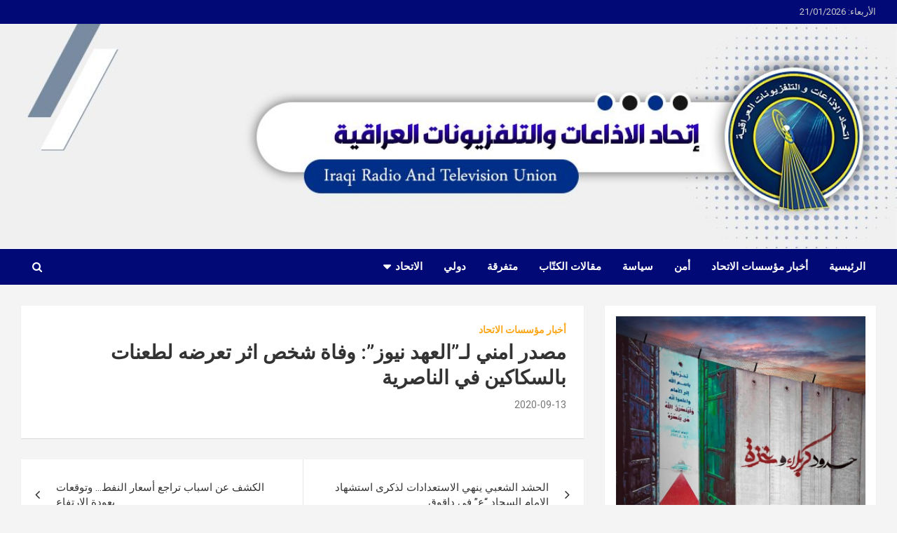

--- FILE ---
content_type: text/html; charset=UTF-8
request_url: https://aletthad-iq.com/?p=13353
body_size: 57511
content:



<!doctype html>
<html dir="rtl" lang="ar">
<head>
	<meta charset="UTF-8">
	<meta name="viewport" content="width=device-width, initial-scale=1, shrink-to-fit=no">
	<link rel="profile" href="https://gmpg.org/xfn/11">

	<title>مصدر امني لـ&#8221;العهد نيوز&#8221;: وفاة شخص اثر تعرضه لطعنات بالسكاكين في الناصرية &#8211; اتحاد الاذاعات والتلفزيونات العراقية</title>
<meta name='robots' content='max-image-preview:large' />
<link rel='dns-prefetch' href='//fonts.googleapis.com' />
<link rel="alternate" type="application/rss+xml" title="اتحاد الاذاعات والتلفزيونات العراقية &laquo; الخلاصة" href="https://aletthad-iq.com/?feed=rss2" />
<link rel="alternate" type="application/rss+xml" title="اتحاد الاذاعات والتلفزيونات العراقية &laquo; خلاصة التعليقات" href="https://aletthad-iq.com/?feed=comments-rss2" />
<script type="text/javascript">
window._wpemojiSettings = {"baseUrl":"https:\/\/s.w.org\/images\/core\/emoji\/14.0.0\/72x72\/","ext":".png","svgUrl":"https:\/\/s.w.org\/images\/core\/emoji\/14.0.0\/svg\/","svgExt":".svg","source":{"concatemoji":"https:\/\/aletthad-iq.com\/wp-includes\/js\/wp-emoji-release.min.js?ver=d5cb87f19931a1faacdf1d209d7002ae"}};
/*! This file is auto-generated */
!function(e,a,t){var n,r,o,i=a.createElement("canvas"),p=i.getContext&&i.getContext("2d");function s(e,t){p.clearRect(0,0,i.width,i.height),p.fillText(e,0,0);e=i.toDataURL();return p.clearRect(0,0,i.width,i.height),p.fillText(t,0,0),e===i.toDataURL()}function c(e){var t=a.createElement("script");t.src=e,t.defer=t.type="text/javascript",a.getElementsByTagName("head")[0].appendChild(t)}for(o=Array("flag","emoji"),t.supports={everything:!0,everythingExceptFlag:!0},r=0;r<o.length;r++)t.supports[o[r]]=function(e){if(p&&p.fillText)switch(p.textBaseline="top",p.font="600 32px Arial",e){case"flag":return s("\ud83c\udff3\ufe0f\u200d\u26a7\ufe0f","\ud83c\udff3\ufe0f\u200b\u26a7\ufe0f")?!1:!s("\ud83c\uddfa\ud83c\uddf3","\ud83c\uddfa\u200b\ud83c\uddf3")&&!s("\ud83c\udff4\udb40\udc67\udb40\udc62\udb40\udc65\udb40\udc6e\udb40\udc67\udb40\udc7f","\ud83c\udff4\u200b\udb40\udc67\u200b\udb40\udc62\u200b\udb40\udc65\u200b\udb40\udc6e\u200b\udb40\udc67\u200b\udb40\udc7f");case"emoji":return!s("\ud83e\udef1\ud83c\udffb\u200d\ud83e\udef2\ud83c\udfff","\ud83e\udef1\ud83c\udffb\u200b\ud83e\udef2\ud83c\udfff")}return!1}(o[r]),t.supports.everything=t.supports.everything&&t.supports[o[r]],"flag"!==o[r]&&(t.supports.everythingExceptFlag=t.supports.everythingExceptFlag&&t.supports[o[r]]);t.supports.everythingExceptFlag=t.supports.everythingExceptFlag&&!t.supports.flag,t.DOMReady=!1,t.readyCallback=function(){t.DOMReady=!0},t.supports.everything||(n=function(){t.readyCallback()},a.addEventListener?(a.addEventListener("DOMContentLoaded",n,!1),e.addEventListener("load",n,!1)):(e.attachEvent("onload",n),a.attachEvent("onreadystatechange",function(){"complete"===a.readyState&&t.readyCallback()})),(e=t.source||{}).concatemoji?c(e.concatemoji):e.wpemoji&&e.twemoji&&(c(e.twemoji),c(e.wpemoji)))}(window,document,window._wpemojiSettings);
</script>
<style type="text/css">
img.wp-smiley,
img.emoji {
	display: inline !important;
	border: none !important;
	box-shadow: none !important;
	height: 1em !important;
	width: 1em !important;
	margin: 0 0.07em !important;
	vertical-align: -0.1em !important;
	background: none !important;
	padding: 0 !important;
}
</style>
	<link rel='stylesheet' id='wp-block-library-rtl-css' href='https://aletthad-iq.com/wp-includes/css/dist/block-library/style-rtl.min.css?ver=d5cb87f19931a1faacdf1d209d7002ae' type='text/css' media='all' />
<link rel='stylesheet' id='classic-theme-styles-css' href='https://aletthad-iq.com/wp-includes/css/classic-themes.min.css?ver=d5cb87f19931a1faacdf1d209d7002ae' type='text/css' media='all' />
<style id='global-styles-inline-css' type='text/css'>
body{--wp--preset--color--black: #000000;--wp--preset--color--cyan-bluish-gray: #abb8c3;--wp--preset--color--white: #ffffff;--wp--preset--color--pale-pink: #f78da7;--wp--preset--color--vivid-red: #cf2e2e;--wp--preset--color--luminous-vivid-orange: #ff6900;--wp--preset--color--luminous-vivid-amber: #fcb900;--wp--preset--color--light-green-cyan: #7bdcb5;--wp--preset--color--vivid-green-cyan: #00d084;--wp--preset--color--pale-cyan-blue: #8ed1fc;--wp--preset--color--vivid-cyan-blue: #0693e3;--wp--preset--color--vivid-purple: #9b51e0;--wp--preset--gradient--vivid-cyan-blue-to-vivid-purple: linear-gradient(135deg,rgba(6,147,227,1) 0%,rgb(155,81,224) 100%);--wp--preset--gradient--light-green-cyan-to-vivid-green-cyan: linear-gradient(135deg,rgb(122,220,180) 0%,rgb(0,208,130) 100%);--wp--preset--gradient--luminous-vivid-amber-to-luminous-vivid-orange: linear-gradient(135deg,rgba(252,185,0,1) 0%,rgba(255,105,0,1) 100%);--wp--preset--gradient--luminous-vivid-orange-to-vivid-red: linear-gradient(135deg,rgba(255,105,0,1) 0%,rgb(207,46,46) 100%);--wp--preset--gradient--very-light-gray-to-cyan-bluish-gray: linear-gradient(135deg,rgb(238,238,238) 0%,rgb(169,184,195) 100%);--wp--preset--gradient--cool-to-warm-spectrum: linear-gradient(135deg,rgb(74,234,220) 0%,rgb(151,120,209) 20%,rgb(207,42,186) 40%,rgb(238,44,130) 60%,rgb(251,105,98) 80%,rgb(254,248,76) 100%);--wp--preset--gradient--blush-light-purple: linear-gradient(135deg,rgb(255,206,236) 0%,rgb(152,150,240) 100%);--wp--preset--gradient--blush-bordeaux: linear-gradient(135deg,rgb(254,205,165) 0%,rgb(254,45,45) 50%,rgb(107,0,62) 100%);--wp--preset--gradient--luminous-dusk: linear-gradient(135deg,rgb(255,203,112) 0%,rgb(199,81,192) 50%,rgb(65,88,208) 100%);--wp--preset--gradient--pale-ocean: linear-gradient(135deg,rgb(255,245,203) 0%,rgb(182,227,212) 50%,rgb(51,167,181) 100%);--wp--preset--gradient--electric-grass: linear-gradient(135deg,rgb(202,248,128) 0%,rgb(113,206,126) 100%);--wp--preset--gradient--midnight: linear-gradient(135deg,rgb(2,3,129) 0%,rgb(40,116,252) 100%);--wp--preset--duotone--dark-grayscale: url('#wp-duotone-dark-grayscale');--wp--preset--duotone--grayscale: url('#wp-duotone-grayscale');--wp--preset--duotone--purple-yellow: url('#wp-duotone-purple-yellow');--wp--preset--duotone--blue-red: url('#wp-duotone-blue-red');--wp--preset--duotone--midnight: url('#wp-duotone-midnight');--wp--preset--duotone--magenta-yellow: url('#wp-duotone-magenta-yellow');--wp--preset--duotone--purple-green: url('#wp-duotone-purple-green');--wp--preset--duotone--blue-orange: url('#wp-duotone-blue-orange');--wp--preset--font-size--small: 13px;--wp--preset--font-size--medium: 20px;--wp--preset--font-size--large: 36px;--wp--preset--font-size--x-large: 42px;--wp--preset--spacing--20: 0.44rem;--wp--preset--spacing--30: 0.67rem;--wp--preset--spacing--40: 1rem;--wp--preset--spacing--50: 1.5rem;--wp--preset--spacing--60: 2.25rem;--wp--preset--spacing--70: 3.38rem;--wp--preset--spacing--80: 5.06rem;--wp--preset--shadow--natural: 6px 6px 9px rgba(0, 0, 0, 0.2);--wp--preset--shadow--deep: 12px 12px 50px rgba(0, 0, 0, 0.4);--wp--preset--shadow--sharp: 6px 6px 0px rgba(0, 0, 0, 0.2);--wp--preset--shadow--outlined: 6px 6px 0px -3px rgba(255, 255, 255, 1), 6px 6px rgba(0, 0, 0, 1);--wp--preset--shadow--crisp: 6px 6px 0px rgba(0, 0, 0, 1);}:where(.is-layout-flex){gap: 0.5em;}body .is-layout-flow > .alignleft{float: left;margin-inline-start: 0;margin-inline-end: 2em;}body .is-layout-flow > .alignright{float: right;margin-inline-start: 2em;margin-inline-end: 0;}body .is-layout-flow > .aligncenter{margin-left: auto !important;margin-right: auto !important;}body .is-layout-constrained > .alignleft{float: left;margin-inline-start: 0;margin-inline-end: 2em;}body .is-layout-constrained > .alignright{float: right;margin-inline-start: 2em;margin-inline-end: 0;}body .is-layout-constrained > .aligncenter{margin-left: auto !important;margin-right: auto !important;}body .is-layout-constrained > :where(:not(.alignleft):not(.alignright):not(.alignfull)){max-width: var(--wp--style--global--content-size);margin-left: auto !important;margin-right: auto !important;}body .is-layout-constrained > .alignwide{max-width: var(--wp--style--global--wide-size);}body .is-layout-flex{display: flex;}body .is-layout-flex{flex-wrap: wrap;align-items: center;}body .is-layout-flex > *{margin: 0;}:where(.wp-block-columns.is-layout-flex){gap: 2em;}.has-black-color{color: var(--wp--preset--color--black) !important;}.has-cyan-bluish-gray-color{color: var(--wp--preset--color--cyan-bluish-gray) !important;}.has-white-color{color: var(--wp--preset--color--white) !important;}.has-pale-pink-color{color: var(--wp--preset--color--pale-pink) !important;}.has-vivid-red-color{color: var(--wp--preset--color--vivid-red) !important;}.has-luminous-vivid-orange-color{color: var(--wp--preset--color--luminous-vivid-orange) !important;}.has-luminous-vivid-amber-color{color: var(--wp--preset--color--luminous-vivid-amber) !important;}.has-light-green-cyan-color{color: var(--wp--preset--color--light-green-cyan) !important;}.has-vivid-green-cyan-color{color: var(--wp--preset--color--vivid-green-cyan) !important;}.has-pale-cyan-blue-color{color: var(--wp--preset--color--pale-cyan-blue) !important;}.has-vivid-cyan-blue-color{color: var(--wp--preset--color--vivid-cyan-blue) !important;}.has-vivid-purple-color{color: var(--wp--preset--color--vivid-purple) !important;}.has-black-background-color{background-color: var(--wp--preset--color--black) !important;}.has-cyan-bluish-gray-background-color{background-color: var(--wp--preset--color--cyan-bluish-gray) !important;}.has-white-background-color{background-color: var(--wp--preset--color--white) !important;}.has-pale-pink-background-color{background-color: var(--wp--preset--color--pale-pink) !important;}.has-vivid-red-background-color{background-color: var(--wp--preset--color--vivid-red) !important;}.has-luminous-vivid-orange-background-color{background-color: var(--wp--preset--color--luminous-vivid-orange) !important;}.has-luminous-vivid-amber-background-color{background-color: var(--wp--preset--color--luminous-vivid-amber) !important;}.has-light-green-cyan-background-color{background-color: var(--wp--preset--color--light-green-cyan) !important;}.has-vivid-green-cyan-background-color{background-color: var(--wp--preset--color--vivid-green-cyan) !important;}.has-pale-cyan-blue-background-color{background-color: var(--wp--preset--color--pale-cyan-blue) !important;}.has-vivid-cyan-blue-background-color{background-color: var(--wp--preset--color--vivid-cyan-blue) !important;}.has-vivid-purple-background-color{background-color: var(--wp--preset--color--vivid-purple) !important;}.has-black-border-color{border-color: var(--wp--preset--color--black) !important;}.has-cyan-bluish-gray-border-color{border-color: var(--wp--preset--color--cyan-bluish-gray) !important;}.has-white-border-color{border-color: var(--wp--preset--color--white) !important;}.has-pale-pink-border-color{border-color: var(--wp--preset--color--pale-pink) !important;}.has-vivid-red-border-color{border-color: var(--wp--preset--color--vivid-red) !important;}.has-luminous-vivid-orange-border-color{border-color: var(--wp--preset--color--luminous-vivid-orange) !important;}.has-luminous-vivid-amber-border-color{border-color: var(--wp--preset--color--luminous-vivid-amber) !important;}.has-light-green-cyan-border-color{border-color: var(--wp--preset--color--light-green-cyan) !important;}.has-vivid-green-cyan-border-color{border-color: var(--wp--preset--color--vivid-green-cyan) !important;}.has-pale-cyan-blue-border-color{border-color: var(--wp--preset--color--pale-cyan-blue) !important;}.has-vivid-cyan-blue-border-color{border-color: var(--wp--preset--color--vivid-cyan-blue) !important;}.has-vivid-purple-border-color{border-color: var(--wp--preset--color--vivid-purple) !important;}.has-vivid-cyan-blue-to-vivid-purple-gradient-background{background: var(--wp--preset--gradient--vivid-cyan-blue-to-vivid-purple) !important;}.has-light-green-cyan-to-vivid-green-cyan-gradient-background{background: var(--wp--preset--gradient--light-green-cyan-to-vivid-green-cyan) !important;}.has-luminous-vivid-amber-to-luminous-vivid-orange-gradient-background{background: var(--wp--preset--gradient--luminous-vivid-amber-to-luminous-vivid-orange) !important;}.has-luminous-vivid-orange-to-vivid-red-gradient-background{background: var(--wp--preset--gradient--luminous-vivid-orange-to-vivid-red) !important;}.has-very-light-gray-to-cyan-bluish-gray-gradient-background{background: var(--wp--preset--gradient--very-light-gray-to-cyan-bluish-gray) !important;}.has-cool-to-warm-spectrum-gradient-background{background: var(--wp--preset--gradient--cool-to-warm-spectrum) !important;}.has-blush-light-purple-gradient-background{background: var(--wp--preset--gradient--blush-light-purple) !important;}.has-blush-bordeaux-gradient-background{background: var(--wp--preset--gradient--blush-bordeaux) !important;}.has-luminous-dusk-gradient-background{background: var(--wp--preset--gradient--luminous-dusk) !important;}.has-pale-ocean-gradient-background{background: var(--wp--preset--gradient--pale-ocean) !important;}.has-electric-grass-gradient-background{background: var(--wp--preset--gradient--electric-grass) !important;}.has-midnight-gradient-background{background: var(--wp--preset--gradient--midnight) !important;}.has-small-font-size{font-size: var(--wp--preset--font-size--small) !important;}.has-medium-font-size{font-size: var(--wp--preset--font-size--medium) !important;}.has-large-font-size{font-size: var(--wp--preset--font-size--large) !important;}.has-x-large-font-size{font-size: var(--wp--preset--font-size--x-large) !important;}
.wp-block-navigation a:where(:not(.wp-element-button)){color: inherit;}
:where(.wp-block-columns.is-layout-flex){gap: 2em;}
.wp-block-pullquote{font-size: 1.5em;line-height: 1.6;}
</style>
<link rel='stylesheet' id='menu-image-css' href='https://aletthad-iq.com/wp-content/plugins/menu-image/includes/css/menu-image.css?ver=3.10' type='text/css' media='all' />
<link rel='stylesheet' id='dashicons-css' href='https://aletthad-iq.com/wp-includes/css/dashicons.min.css?ver=d5cb87f19931a1faacdf1d209d7002ae' type='text/css' media='all' />
<link rel='stylesheet' id='wp_automatic_gallery_style-css' href='https://aletthad-iq.com/wp-content/plugins/wp-automatic/css/wp-automatic.css?ver=1.0.0' type='text/css' media='all' />
<link rel='stylesheet' id='google-fonts-css' href='//fonts.googleapis.com/css?family&#038;ver=1.4.5' type='text/css' media='all' />
<link rel='stylesheet' id='google-fonts-title-css' href='//fonts.googleapis.com/css?family&#038;ver=1.4.5' type='text/css' media='all' />
<link rel='stylesheet' id='wpfm-frontend-font-awesome-css' href='https://aletthad-iq.com/wp-content/plugins/wp-floating-menu/css/font-awesome/font-awesome.min.css?ver=d5cb87f19931a1faacdf1d209d7002ae' type='text/css' media='all' />
<link rel='stylesheet' id='wpfm-frontend-genericons-css-css' href='https://aletthad-iq.com/wp-content/plugins/wp-floating-menu/css/genericons.css?ver=d5cb87f19931a1faacdf1d209d7002ae' type='text/css' media='all' />
<link rel='stylesheet' id='wpfm-frontend-css-css' href='https://aletthad-iq.com/wp-content/plugins/wp-floating-menu/css/front-end.css?ver=d5cb87f19931a1faacdf1d209d7002ae' type='text/css' media='all' />
<link rel='stylesheet' id='wpfm-frontend-vesper-icons-css-css' href='https://aletthad-iq.com/wp-content/plugins/wp-floating-menu/css/vesper-icons.css?ver=d5cb87f19931a1faacdf1d209d7002ae' type='text/css' media='all' />
<link rel='stylesheet' id='bootstrap-style-css' href='https://aletthad-iq.com/wp-content/themes/newscard/assets/library/bootstrap/css/bootstrap.min.css?ver=4.0.0' type='text/css' media='all' />
<link rel='stylesheet' id='font-awesome-style-css' href='https://aletthad-iq.com/wp-content/themes/newscard/assets/library/font-awesome/css/font-awesome.css?ver=d5cb87f19931a1faacdf1d209d7002ae' type='text/css' media='all' />
<link rel='stylesheet' id='newscard-google-fonts-css' href='//fonts.googleapis.com/css?family=Roboto%3A100%2C300%2C300i%2C400%2C400i%2C500%2C500i%2C700%2C700i&#038;ver=d5cb87f19931a1faacdf1d209d7002ae' type='text/css' media='all' />
<link rel='stylesheet' id='newscard-style-css' href='https://aletthad-iq.com/wp-content/themes/newscard/style.css?ver=d5cb87f19931a1faacdf1d209d7002ae' type='text/css' media='all' />
<link rel='stylesheet' id='msl-main-css' href='https://aletthad-iq.com/wp-content/plugins/master-slider/public/assets/css/masterslider.main.css?ver=3.9.1' type='text/css' media='all' />
<link rel='stylesheet' id='msl-custom-css' href='https://aletthad-iq.com//files/master-slider/custom.css?ver=7.5' type='text/css' media='all' />
<link rel='stylesheet' id='wpfm-google-fonts-css' href='//fonts.googleapis.com/css?family=Roboto%3A100italic%2C100%2C300italic%2C300%2C400italic%2C400%2C500italic%2C500%2C700italic%2C700%2C900italic%2C900&#038;ver=d5cb87f19931a1faacdf1d209d7002ae' type='text/css' media='all' />
<script type='text/javascript' src='https://aletthad-iq.com/wp-includes/js/jquery/jquery.min.js?ver=3.6.4' id='jquery-core-js'></script>
<script type='text/javascript' src='https://aletthad-iq.com/wp-includes/js/jquery/jquery-migrate.min.js?ver=3.4.0' id='jquery-migrate-js'></script>
<script type='text/javascript' src='https://aletthad-iq.com/wp-content/plugins/wp-automatic/js/main-front.js?ver=d5cb87f19931a1faacdf1d209d7002ae' id='wp_automatic_gallery-js'></script>
<script type='text/javascript' src='https://aletthad-iq.com/wp-content/plugins/wp-floating-menu/js/frontend.js?ver=1.4.5' id='wpfm-frontend-js-js'></script>
<!--[if lt IE 9]>
<script type='text/javascript' src='https://aletthad-iq.com/wp-content/themes/newscard/assets/js/html5.js?ver=3.7.3' id='html5-js'></script>
<![endif]-->
<link rel="https://api.w.org/" href="https://aletthad-iq.com/index.php?rest_route=/" /><link rel="alternate" type="application/json" href="https://aletthad-iq.com/index.php?rest_route=/wp/v2/posts/13353" /><link rel="EditURI" type="application/rsd+xml" title="RSD" href="https://aletthad-iq.com/xmlrpc.php?rsd" />
<link rel="wlwmanifest" type="application/wlwmanifest+xml" href="https://aletthad-iq.com/wp-includes/wlwmanifest.xml" />
<link rel="stylesheet" href="https://aletthad-iq.com/wp-content/themes/newscard/rtl.css" type="text/css" media="screen" />
<link rel='shortlink' href='https://aletthad-iq.com/?p=13353' />
<link rel="alternate" type="application/json+oembed" href="https://aletthad-iq.com/index.php?rest_route=%2Foembed%2F1.0%2Fembed&#038;url=https%3A%2F%2Faletthad-iq.com%2F%3Fp%3D13353" />
<link rel="alternate" type="text/xml+oembed" href="https://aletthad-iq.com/index.php?rest_route=%2Foembed%2F1.0%2Fembed&#038;url=https%3A%2F%2Faletthad-iq.com%2F%3Fp%3D13353&#038;format=xml" />
<meta property="og:title" content='مصدر امني لـ&#8221;العهد نيوز&#8221;: وفاة شخص اثر تعرضه لطعنات بالسكاكين في الناصرية' />
<meta property="og:description" content='' />

<meta name="twitter:card" content='summary_large_image' />
<meta name="twitter:title" content='مصدر امني لـ&#8221;العهد نيوز&#8221;: وفاة شخص اثر تعرضه لطعنات بالسكاكين في الناصرية' />
<meta name="twitter:description" content='' /><script>var ms_grabbing_curosr = 'https://aletthad-iq.com/wp-content/plugins/master-slider/public/assets/css/common/grabbing.cur', ms_grab_curosr = 'https://aletthad-iq.com/wp-content/plugins/master-slider/public/assets/css/common/grab.cur';</script>
<meta name="generator" content="MasterSlider 3.9.1 - Responsive Touch Image Slider | avt.li/msf" />
<style type="text/css">.recentcomments a{display:inline !important;padding:0 !important;margin:0 !important;}</style>		<style type="text/css">
					.site-title,
			.site-description {
				position: absolute;
				clip: rect(1px, 1px, 1px, 1px);
			}
				</style>
		<link rel="icon" href="https://aletthad-iq.com//files/2020/02/cropped-photo_2017-12-22_22-16-26-2-32x32.png" sizes="32x32" />
<link rel="icon" href="https://aletthad-iq.com//files/2020/02/cropped-photo_2017-12-22_22-16-26-2-192x192.png" sizes="192x192" />
<link rel="apple-touch-icon" href="https://aletthad-iq.com//files/2020/02/cropped-photo_2017-12-22_22-16-26-2-180x180.png" />
<meta name="msapplication-TileImage" content="https://aletthad-iq.com//files/2020/02/cropped-photo_2017-12-22_22-16-26-2-270x270.png" />
</head>

			<div class="info-bar">
				<div class="container">
					<div class="row gutter-10">
						<div class="col col-sm contact-section">
							<div class="date">
								<ul><li>الأربعاء:  21/01/2026</li></ul>
							</div>
						</div><!-- .contact-section -->

											</div><!-- .row -->
          		</div><!-- .container -->
        	</div><!-- .infobar -->
        

<body class="rtl post-template-default single single-post postid-13353 single-format-standard theme-body _masterslider _ms_version_3.9.1 header-image">

<div id="page" class="site">
	<a class="skip-link screen-reader-text" href="#content">Skip to content</a>
	<div id="wp-custom-header" class="wp-custom-header"><img src="https://aletthad-iq.com//files/2020/07/cropped-head.jpg" width="1192" height="298" alt="" srcset="https://aletthad-iq.com//files/2020/07/cropped-head.jpg 1192w, https://aletthad-iq.com//files/2020/07/cropped-head-800x200.jpg 800w, https://aletthad-iq.com//files/2020/07/cropped-head-1024x256.jpg 1024w, https://aletthad-iq.com//files/2020/07/cropped-head-768x192.jpg 768w, https://aletthad-iq.com//files/2020/07/cropped-head-24x6.jpg 24w, https://aletthad-iq.com//files/2020/07/cropped-head-36x9.jpg 36w, https://aletthad-iq.com//files/2020/07/cropped-head-48x12.jpg 48w" sizes="(max-width: 1192px) 100vw, 1192px" /></div>
	<header id="masthead" class="site-header">
		
		<nav class="navbar navbar-expand-lg d-block">
			<div class="  header-overlay-dark" >
				<div class="container">
					<div class="row align-items-center">
						<div class="col-lg-4">
							<div class="site-branding navbar-brand">
																	<h2 class="site-title"><a href="https://aletthad-iq.com/" rel="home">اتحاد الاذاعات والتلفزيونات العراقية</a></h2>
															</div><!-- .site-branding .navbar-brand -->
						</div>
											</div><!-- .row -->
				</div><!-- .container -->
			</div><!-- .navbar-head -->
			<div class="navigation-bar">
				<div class="navigation-bar-top">
					<div class="container">
						<button class="navbar-toggler menu-toggle" type="button" data-toggle="collapse" data-target="#navbarCollapse" aria-controls="navbarCollapse" aria-expanded="false" aria-label="Toggle navigation"></button>
						<span class="search-toggle"></span>
					</div><!-- .container -->
					<div class="search-bar">
						<div class="container">
							<div class="search-block off">
								<form action="https://aletthad-iq.com/" method="get" class="search-form">
	<label class="assistive-text"> Search </label>
	<div class="input-group">
		<input type="search" value="" placeholder="بحث" class="form-control s" name="s">
		<div class="input-group-prepend">
			<button class="btn btn-theme">Search</button>
		</div>
	</div>
</form><!-- .search-form -->
							</div><!-- .search-box -->
						</div><!-- .container -->
					</div><!-- .search-bar -->
				</div><!-- .navigation-bar-top -->
				<div class="navbar-main">
					<div class="container">
						<div class="collapse navbar-collapse" id="navbarCollapse">
							<div id="site-navigation" class="main-navigation nav-uppercase" role="navigation">
								<ul class="nav-menu navbar-nav d-lg-block"><li id="menu-item-220" class="menu-item menu-item-type-custom menu-item-object-custom menu-item-home menu-item-220"><a href="https://aletthad-iq.com">الرئيسية</a></li>
<li id="menu-item-212" class="menu-item menu-item-type-taxonomy menu-item-object-category current-post-ancestor current-menu-parent current-post-parent menu-item-212"><a href="https://aletthad-iq.com/?cat=1">أخبار مؤسسات الاتحاد</a></li>
<li id="menu-item-213" class="menu-item menu-item-type-taxonomy menu-item-object-category menu-item-213"><a href="https://aletthad-iq.com/?cat=5">أمن</a></li>
<li id="menu-item-214" class="menu-item menu-item-type-taxonomy menu-item-object-category menu-item-214"><a href="https://aletthad-iq.com/?cat=7">سياسة</a></li>
<li id="menu-item-215" class="menu-item menu-item-type-taxonomy menu-item-object-category menu-item-215"><a href="https://aletthad-iq.com/?cat=4">مقالات الكتّاب</a></li>
<li id="menu-item-216" class="menu-item menu-item-type-taxonomy menu-item-object-category menu-item-216"><a href="https://aletthad-iq.com/?cat=6">متفرقة</a></li>
<li id="menu-item-265" class="menu-item menu-item-type-taxonomy menu-item-object-category menu-item-265"><a href="https://aletthad-iq.com/?cat=14">دولي</a></li>
<li id="menu-item-1149" class="menu-item menu-item-type-taxonomy menu-item-object-category menu-item-has-children menu-item-1149"><a href="https://aletthad-iq.com/?cat=21">الاتحاد</a>
<ul class="sub-menu">
	<li id="menu-item-218" class="menu-item menu-item-type-taxonomy menu-item-object-category menu-item-218"><a href="https://aletthad-iq.com/?cat=10">بينات الاتحاد</a></li>
	<li id="menu-item-219" class="menu-item menu-item-type-taxonomy menu-item-object-category menu-item-219"><a href="https://aletthad-iq.com/?cat=11">نشاطات الاتحاد</a></li>
	<li id="menu-item-1803" class="menu-item menu-item-type-custom menu-item-object-custom menu-item-1803"><a href="https://aletthad-iq.com/archives/1800">البث المباشر</a></li>
	<li id="menu-item-1294" class="menu-item menu-item-type-custom menu-item-object-custom menu-item-1294"><a href="https://aletthad-iq.com/110/2020/05/25/%d8%aa%d8%b1%d8%af%d8%af%d8%a7%d8%aa-%d9%82%d9%86%d9%88%d8%a7%d8%aa-%d8%a7%d9%84%d8%a7%d8%aa%d8%ad%d8%a7%d8%af/">ترددات</a></li>
	<li id="menu-item-1702" class="menu-item menu-item-type-custom menu-item-object-custom menu-item-1702"><a href="https://aletthad-iq.com/110/2020/05/25/%d8%a7%d9%84%d8%a7%d9%86%d8%aa%d9%85%d8%a7%d8%a1-%d8%a7%d9%84%d9%89-%d8%a7%d8%aa%d8%ad%d8%a7%d8%af-%d8%a7%d9%84%d8%a7%d8%b0%d8%a7%d8%b9%d8%a7%d8%aa-%d9%88%d8%a7%d9%84%d8%aa%d9%81%d9%84%d8%b2%d9%8a/">الانتماء للإتحاد</a></li>
</ul>
</li>
</ul>							</div><!-- #site-navigation .main-navigation -->
						</div><!-- .navbar-collapse -->
						<div class="nav-search">
							<span class="search-toggle"></span>
						</div><!-- .nav-search -->
					</div><!-- .container -->
				</div><!-- .navbar-main -->
			</div><!-- .navigation-bar -->
		</nav><!-- .navbar -->

		
		
			</header><!-- #masthead -->
	<div id="content" class="site-content ">
		<div class="container">
							<div class="row justify-content-center site-content-row">
			<div id="primary" class="col-lg-8 content-area">		<main id="main" class="site-main">

				<div class="post-13353 post type-post status-publish format-standard hentry category-1">

		
			<div class="entry-meta category-meta">
				<div class="cat-links"><a href="https://aletthad-iq.com/?cat=1" rel="category">أخبار مؤسسات الاتحاد</a></div>
			</div><!-- .entry-meta -->

		
					<header class="entry-header">
				<h1 class="entry-title">مصدر امني لـ&#8221;العهد نيوز&#8221;: وفاة شخص اثر تعرضه لطعنات بالسكاكين في الناصرية</h1>
									<div class="entry-meta">
						<div class="date"><a href="https://aletthad-iq.com/?p=13353" title="مصدر امني لـ&#8221;العهد نيوز&#8221;: وفاة شخص اثر تعرضه لطعنات بالسكاكين في الناصرية">2020-09-13</a> </div> <div class="by-author vcard author"></div>											</div><!-- .entry-meta -->
								</header>
				<div class="entry-content">
					</div><!-- entry-content -->

			</div><!-- .post-13353 -->

	<nav class="navigation post-navigation" aria-label="مقالات">
		<h2 class="screen-reader-text">تصفّح المقالات</h2>
		<div class="nav-links"><div class="nav-previous"><a href="https://aletthad-iq.com/?p=13354" rel="prev">الحشد الشعبي ينهي الاستعدادات لذكرى استشهاد الإمام السجاد &#8220;ع&#8221; في داقوق</a></div><div class="nav-next"><a href="https://aletthad-iq.com/?p=13364" rel="next">الكشف عن اسباب تراجع أسعار النفط&#8230; وتوقعات بعودة الارتفاع</a></div></div>
	</nav>
		</main><!-- #main -->
	</div><!-- #primary -->


<aside id="secondary" class="col-lg-4 widget-area" role="complementary">
	<div class="sticky-sidebar">
		<section id="block-3" class="widget widget_block widget_media_image"><div class="wp-block-image">
<figure class="aligncenter size-large"><a href="https://aletthad-iq.com/?p=282941"><img decoding="async" loading="lazy" width="732" height="1024" src="https://aletthad-iq.com//files/2024/01/photo_2024-01-03_01-49-38-732x1024.jpg" alt="" class="wp-image-283064"/></a></figure></div></section><section id="calendar-3" class="widget widget_calendar"><h3 class="widget-title">اضغط على التاريخ لتشاهد كافة اخباره</h3><div id="calendar_wrap" class="calendar_wrap"><table id="wp-calendar" class="wp-calendar-table">
	<caption>يناير 2026</caption>
	<thead>
	<tr>
		<th scope="col" title="السبت">س</th>
		<th scope="col" title="الأحد">د</th>
		<th scope="col" title="الإثنين">ن</th>
		<th scope="col" title="الثلاثاء">ث</th>
		<th scope="col" title="الأربعاء">أرب</th>
		<th scope="col" title="الخميس">خ</th>
		<th scope="col" title="الجمعة">ج</th>
	</tr>
	</thead>
	<tbody>
	<tr>
		<td colspan="5" class="pad">&nbsp;</td><td>1</td><td>2</td>
	</tr>
	<tr>
		<td>3</td><td>4</td><td>5</td><td>6</td><td>7</td><td>8</td><td>9</td>
	</tr>
	<tr>
		<td>10</td><td><a href="https://aletthad-iq.com/?m=20260111" aria-label="مقالات نُشرت بتاريخ 11 January، 2026">11</a></td><td>12</td><td>13</td><td>14</td><td>15</td><td>16</td>
	</tr>
	<tr>
		<td>17</td><td>18</td><td>19</td><td>20</td><td id="today">21</td><td>22</td><td>23</td>
	</tr>
	<tr>
		<td>24</td><td>25</td><td>26</td><td>27</td><td>28</td><td>29</td><td>30</td>
	</tr>
	<tr>
		<td>31</td>
		<td class="pad" colspan="6">&nbsp;</td>
	</tr>
	</tbody>
	</table><nav aria-label="الشهر السابق والتالي" class="wp-calendar-nav">
		<span class="wp-calendar-nav-prev"><a href="https://aletthad-iq.com/?m=202512">&laquo; ديسمبر</a></span>
		<span class="pad">&nbsp;</span>
		<span class="wp-calendar-nav-next">&nbsp;</span>
	</nav></div></section><section id="archives-4" class="widget widget_archive"><h3 class="widget-title">الأرشيف</h3>		<label class="screen-reader-text" for="archives-dropdown-4">الأرشيف</label>
		<select id="archives-dropdown-4" name="archive-dropdown">
			
			<option value="">اختر شهر</option>
				<option value='https://aletthad-iq.com/?m=202601'> يناير 2026 </option>
	<option value='https://aletthad-iq.com/?m=202512'> ديسمبر 2025 </option>
	<option value='https://aletthad-iq.com/?m=202511'> نوفمبر 2025 </option>
	<option value='https://aletthad-iq.com/?m=202502'> فبراير 2025 </option>
	<option value='https://aletthad-iq.com/?m=202501'> يناير 2025 </option>
	<option value='https://aletthad-iq.com/?m=202409'> سبتمبر 2024 </option>
	<option value='https://aletthad-iq.com/?m=202408'> أغسطس 2024 </option>
	<option value='https://aletthad-iq.com/?m=202407'> يوليو 2024 </option>
	<option value='https://aletthad-iq.com/?m=202406'> يونيو 2024 </option>
	<option value='https://aletthad-iq.com/?m=202405'> مايو 2024 </option>
	<option value='https://aletthad-iq.com/?m=202404'> أبريل 2024 </option>
	<option value='https://aletthad-iq.com/?m=202403'> مارس 2024 </option>
	<option value='https://aletthad-iq.com/?m=202402'> فبراير 2024 </option>
	<option value='https://aletthad-iq.com/?m=202401'> يناير 2024 </option>
	<option value='https://aletthad-iq.com/?m=202312'> ديسمبر 2023 </option>
	<option value='https://aletthad-iq.com/?m=202311'> نوفمبر 2023 </option>
	<option value='https://aletthad-iq.com/?m=202310'> أكتوبر 2023 </option>
	<option value='https://aletthad-iq.com/?m=202309'> سبتمبر 2023 </option>
	<option value='https://aletthad-iq.com/?m=202308'> أغسطس 2023 </option>
	<option value='https://aletthad-iq.com/?m=202307'> يوليو 2023 </option>
	<option value='https://aletthad-iq.com/?m=202306'> يونيو 2023 </option>
	<option value='https://aletthad-iq.com/?m=202305'> مايو 2023 </option>
	<option value='https://aletthad-iq.com/?m=202304'> أبريل 2023 </option>
	<option value='https://aletthad-iq.com/?m=202303'> مارس 2023 </option>
	<option value='https://aletthad-iq.com/?m=202302'> فبراير 2023 </option>
	<option value='https://aletthad-iq.com/?m=202301'> يناير 2023 </option>
	<option value='https://aletthad-iq.com/?m=202212'> ديسمبر 2022 </option>
	<option value='https://aletthad-iq.com/?m=202211'> نوفمبر 2022 </option>
	<option value='https://aletthad-iq.com/?m=202210'> أكتوبر 2022 </option>
	<option value='https://aletthad-iq.com/?m=202209'> سبتمبر 2022 </option>
	<option value='https://aletthad-iq.com/?m=202208'> أغسطس 2022 </option>
	<option value='https://aletthad-iq.com/?m=202207'> يوليو 2022 </option>
	<option value='https://aletthad-iq.com/?m=202206'> يونيو 2022 </option>
	<option value='https://aletthad-iq.com/?m=202205'> مايو 2022 </option>
	<option value='https://aletthad-iq.com/?m=202204'> أبريل 2022 </option>
	<option value='https://aletthad-iq.com/?m=202203'> مارس 2022 </option>
	<option value='https://aletthad-iq.com/?m=202202'> فبراير 2022 </option>
	<option value='https://aletthad-iq.com/?m=202201'> يناير 2022 </option>
	<option value='https://aletthad-iq.com/?m=202112'> ديسمبر 2021 </option>
	<option value='https://aletthad-iq.com/?m=202111'> نوفمبر 2021 </option>
	<option value='https://aletthad-iq.com/?m=202110'> أكتوبر 2021 </option>
	<option value='https://aletthad-iq.com/?m=202109'> سبتمبر 2021 </option>
	<option value='https://aletthad-iq.com/?m=202108'> أغسطس 2021 </option>
	<option value='https://aletthad-iq.com/?m=202107'> يوليو 2021 </option>
	<option value='https://aletthad-iq.com/?m=202106'> يونيو 2021 </option>
	<option value='https://aletthad-iq.com/?m=202105'> مايو 2021 </option>
	<option value='https://aletthad-iq.com/?m=202104'> أبريل 2021 </option>
	<option value='https://aletthad-iq.com/?m=202103'> مارس 2021 </option>
	<option value='https://aletthad-iq.com/?m=202102'> فبراير 2021 </option>
	<option value='https://aletthad-iq.com/?m=202101'> يناير 2021 </option>
	<option value='https://aletthad-iq.com/?m=202012'> ديسمبر 2020 </option>
	<option value='https://aletthad-iq.com/?m=202011'> نوفمبر 2020 </option>
	<option value='https://aletthad-iq.com/?m=202010'> أكتوبر 2020 </option>
	<option value='https://aletthad-iq.com/?m=202009'> سبتمبر 2020 </option>
	<option value='https://aletthad-iq.com/?m=202008'> أغسطس 2020 </option>
	<option value='https://aletthad-iq.com/?m=202007'> يوليو 2020 </option>
	<option value='https://aletthad-iq.com/?m=202006'> يونيو 2020 </option>
	<option value='https://aletthad-iq.com/?m=202005'> مايو 2020 </option>
	<option value='https://aletthad-iq.com/?m=202004'> أبريل 2020 </option>
	<option value='https://aletthad-iq.com/?m=202003'> مارس 2020 </option>
	<option value='https://aletthad-iq.com/?m=202001'> يناير 2020 </option>
	<option value='https://aletthad-iq.com/?m=201912'> ديسمبر 2019 </option>
	<option value='https://aletthad-iq.com/?m=201905'> مايو 2019 </option>

		</select>

<script type="text/javascript">
/* <![CDATA[ */
(function() {
	var dropdown = document.getElementById( "archives-dropdown-4" );
	function onSelectChange() {
		if ( dropdown.options[ dropdown.selectedIndex ].value !== '' ) {
			document.location.href = this.options[ this.selectedIndex ].value;
		}
	}
	dropdown.onchange = onSelectChange;
})();
/* ]]> */
</script>
			</section><section id="search-2" class="widget widget_search"><form action="https://aletthad-iq.com/" method="get" class="search-form">
	<label class="assistive-text"> Search </label>
	<div class="input-group">
		<input type="search" value="" placeholder="بحث" class="form-control s" name="s">
		<div class="input-group-prepend">
			<button class="btn btn-theme">Search</button>
		</div>
	</div>
</form><!-- .search-form -->
</section>
		<section id="recent-posts-2" class="widget widget_recent_entries">
		<h3 class="widget-title">أحدث المقالات</h3>
		<ul>
											<li>
					<a href="https://aletthad-iq.com/?p=297888">اتحاد الإذاعات والتلفزيونات العراقية يزور العتبة الكاظمية المقدسة ويطلع على الاستعدادات الاعلامية لتغطية زيارة استشهاد الامام الكاظم(ع)</a>
									</li>
											<li>
					<a href="https://aletthad-iq.com/?p=297884">من نصب الشهيد تنطلق الرسالة: UCMT.IQ شريك فاعل في مخيم قادة النصر الثقافي</a>
									</li>
											<li>
					<a href="https://aletthad-iq.com/?p=297880">بالتعاون مع UCMT.IQ..كلية الاعلام في جامعة بغداد تعلن انطلاق فعاليات الأسبوع الثاني من البرنامج التدريبي المكثف</a>
									</li>
											<li>
					<a href="https://aletthad-iq.com/?p=297870">كيف نقرأ قرار الحكومة العراقية بتصنيف (حزب الله وأنصار الله) ضمن المنظمات الإرهابية؟</a>
									</li>
											<li>
					<a href="https://aletthad-iq.com/?p=297876">منعطف الاختيار: أزمة القيادة في زمن التحوّلات</a>
									</li>
					</ul>

		</section><section id="recent-comments-2" class="widget widget_recent_comments"><h3 class="widget-title">أحدث التعليقات</h3><ul id="recentcomments"></ul></section><section id="archives-2" class="widget widget_archive"><h3 class="widget-title">الأرشيف</h3>
			<ul>
					<li><a href='https://aletthad-iq.com/?m=202601'>يناير 2026</a></li>
	<li><a href='https://aletthad-iq.com/?m=202512'>ديسمبر 2025</a></li>
	<li><a href='https://aletthad-iq.com/?m=202511'>نوفمبر 2025</a></li>
	<li><a href='https://aletthad-iq.com/?m=202502'>فبراير 2025</a></li>
	<li><a href='https://aletthad-iq.com/?m=202501'>يناير 2025</a></li>
	<li><a href='https://aletthad-iq.com/?m=202409'>سبتمبر 2024</a></li>
	<li><a href='https://aletthad-iq.com/?m=202408'>أغسطس 2024</a></li>
	<li><a href='https://aletthad-iq.com/?m=202407'>يوليو 2024</a></li>
	<li><a href='https://aletthad-iq.com/?m=202406'>يونيو 2024</a></li>
	<li><a href='https://aletthad-iq.com/?m=202405'>مايو 2024</a></li>
	<li><a href='https://aletthad-iq.com/?m=202404'>أبريل 2024</a></li>
	<li><a href='https://aletthad-iq.com/?m=202403'>مارس 2024</a></li>
	<li><a href='https://aletthad-iq.com/?m=202402'>فبراير 2024</a></li>
	<li><a href='https://aletthad-iq.com/?m=202401'>يناير 2024</a></li>
	<li><a href='https://aletthad-iq.com/?m=202312'>ديسمبر 2023</a></li>
	<li><a href='https://aletthad-iq.com/?m=202311'>نوفمبر 2023</a></li>
	<li><a href='https://aletthad-iq.com/?m=202310'>أكتوبر 2023</a></li>
	<li><a href='https://aletthad-iq.com/?m=202309'>سبتمبر 2023</a></li>
	<li><a href='https://aletthad-iq.com/?m=202308'>أغسطس 2023</a></li>
	<li><a href='https://aletthad-iq.com/?m=202307'>يوليو 2023</a></li>
	<li><a href='https://aletthad-iq.com/?m=202306'>يونيو 2023</a></li>
	<li><a href='https://aletthad-iq.com/?m=202305'>مايو 2023</a></li>
	<li><a href='https://aletthad-iq.com/?m=202304'>أبريل 2023</a></li>
	<li><a href='https://aletthad-iq.com/?m=202303'>مارس 2023</a></li>
	<li><a href='https://aletthad-iq.com/?m=202302'>فبراير 2023</a></li>
	<li><a href='https://aletthad-iq.com/?m=202301'>يناير 2023</a></li>
	<li><a href='https://aletthad-iq.com/?m=202212'>ديسمبر 2022</a></li>
	<li><a href='https://aletthad-iq.com/?m=202211'>نوفمبر 2022</a></li>
	<li><a href='https://aletthad-iq.com/?m=202210'>أكتوبر 2022</a></li>
	<li><a href='https://aletthad-iq.com/?m=202209'>سبتمبر 2022</a></li>
	<li><a href='https://aletthad-iq.com/?m=202208'>أغسطس 2022</a></li>
	<li><a href='https://aletthad-iq.com/?m=202207'>يوليو 2022</a></li>
	<li><a href='https://aletthad-iq.com/?m=202206'>يونيو 2022</a></li>
	<li><a href='https://aletthad-iq.com/?m=202205'>مايو 2022</a></li>
	<li><a href='https://aletthad-iq.com/?m=202204'>أبريل 2022</a></li>
	<li><a href='https://aletthad-iq.com/?m=202203'>مارس 2022</a></li>
	<li><a href='https://aletthad-iq.com/?m=202202'>فبراير 2022</a></li>
	<li><a href='https://aletthad-iq.com/?m=202201'>يناير 2022</a></li>
	<li><a href='https://aletthad-iq.com/?m=202112'>ديسمبر 2021</a></li>
	<li><a href='https://aletthad-iq.com/?m=202111'>نوفمبر 2021</a></li>
	<li><a href='https://aletthad-iq.com/?m=202110'>أكتوبر 2021</a></li>
	<li><a href='https://aletthad-iq.com/?m=202109'>سبتمبر 2021</a></li>
	<li><a href='https://aletthad-iq.com/?m=202108'>أغسطس 2021</a></li>
	<li><a href='https://aletthad-iq.com/?m=202107'>يوليو 2021</a></li>
	<li><a href='https://aletthad-iq.com/?m=202106'>يونيو 2021</a></li>
	<li><a href='https://aletthad-iq.com/?m=202105'>مايو 2021</a></li>
	<li><a href='https://aletthad-iq.com/?m=202104'>أبريل 2021</a></li>
	<li><a href='https://aletthad-iq.com/?m=202103'>مارس 2021</a></li>
	<li><a href='https://aletthad-iq.com/?m=202102'>فبراير 2021</a></li>
	<li><a href='https://aletthad-iq.com/?m=202101'>يناير 2021</a></li>
	<li><a href='https://aletthad-iq.com/?m=202012'>ديسمبر 2020</a></li>
	<li><a href='https://aletthad-iq.com/?m=202011'>نوفمبر 2020</a></li>
	<li><a href='https://aletthad-iq.com/?m=202010'>أكتوبر 2020</a></li>
	<li><a href='https://aletthad-iq.com/?m=202009'>سبتمبر 2020</a></li>
	<li><a href='https://aletthad-iq.com/?m=202008'>أغسطس 2020</a></li>
	<li><a href='https://aletthad-iq.com/?m=202007'>يوليو 2020</a></li>
	<li><a href='https://aletthad-iq.com/?m=202006'>يونيو 2020</a></li>
	<li><a href='https://aletthad-iq.com/?m=202005'>مايو 2020</a></li>
	<li><a href='https://aletthad-iq.com/?m=202004'>أبريل 2020</a></li>
	<li><a href='https://aletthad-iq.com/?m=202003'>مارس 2020</a></li>
	<li><a href='https://aletthad-iq.com/?m=202001'>يناير 2020</a></li>
	<li><a href='https://aletthad-iq.com/?m=201912'>ديسمبر 2019</a></li>
	<li><a href='https://aletthad-iq.com/?m=201905'>مايو 2019</a></li>
			</ul>

			</section><section id="categories-2" class="widget widget_categories"><h3 class="widget-title">تصنيفات</h3>
			<ul>
					<li class="cat-item cat-item-1"><a href="https://aletthad-iq.com/?cat=1">أخبار مؤسسات الاتحاد</a>
</li>
	<li class="cat-item cat-item-5"><a href="https://aletthad-iq.com/?cat=5">أمن</a>
</li>
	<li class="cat-item cat-item-21"><a href="https://aletthad-iq.com/?cat=21">الاتحاد</a>
</li>
	<li class="cat-item cat-item-10"><a href="https://aletthad-iq.com/?cat=10">بينات الاتحاد</a>
</li>
	<li class="cat-item cat-item-22"><a href="https://aletthad-iq.com/?cat=22">تطبيقات الاتحاد</a>
</li>
	<li class="cat-item cat-item-14"><a href="https://aletthad-iq.com/?cat=14">دولي</a>
</li>
	<li class="cat-item cat-item-7"><a href="https://aletthad-iq.com/?cat=7">سياسة</a>
</li>
	<li class="cat-item cat-item-6"><a href="https://aletthad-iq.com/?cat=6">متفرقة</a>
</li>
	<li class="cat-item cat-item-4"><a href="https://aletthad-iq.com/?cat=4">مقالات الكتّاب</a>
</li>
	<li class="cat-item cat-item-11"><a href="https://aletthad-iq.com/?cat=11">نشاطات الاتحاد</a>
</li>
			</ul>

			</section><section id="meta-2" class="widget widget_meta"><h3 class="widget-title">منوعات</h3>
		<ul>
			<li><a href="https://aletthad-iq.com/?zamin2&#038;action=register">تسجيل</a></li>			<li><a href="https://aletthad-iq.com/?zamin2">تسجيل الدخول</a></li>
			<li><a href="https://aletthad-iq.com/?feed=rss2">خلاصات Feed الإدخالات</a></li>
			<li><a href="https://aletthad-iq.com/?feed=comments-rss2">خلاصة التعليقات</a></li>

			<li><a href="https://ar.wordpress.org/">WordPress.org</a></li>
		</ul>

		</section><section id="block-5" class="widget widget_block">
<h2 class="wp-block-heading"></h2>
</section>	</div><!-- .sticky-sidebar -->
</aside><!-- #secondary -->
					</div><!-- row -->
		</div><!-- .container -->
	</div><!-- #content .site-content-->
	<footer id="colophon" class="site-footer" role="contentinfo">
		
			<div class="container">
				<section class="featured-stories">
					<h2 class="stories-title">بيانات الاتحاد</h2>
					<div class="row gutter-parent-14">
													<div class="col-sm-6 col-lg-3">
								<div class="post-boxed">
																			<div class="post-img-wrap">
											<div class="featured-post-img">
												<a href="https://aletthad-iq.com/?p=297104" class="post-img" style="background-image: url('https://aletthad-iq.com//files/2020/01/750.jpg');"></a>
											</div>
											<div class="entry-meta category-meta">
												<div class="cat-links"><a href="https://aletthad-iq.com/?cat=10" rel="category">بينات الاتحاد</a></div>
											</div><!-- .entry-meta -->
										</div><!-- .post-img-wrap -->
																		<div class="post-content">
																				<h3 class="entry-title"><a href="https://aletthad-iq.com/?p=297104">اتحاد الإذاعات والتلفزيونات العراقية يعزي العالم الإسلامي بذكرى استشهاد الإمام موسى بن جعفر (عليه السلام)</a></h3>																					<div class="entry-meta">
												<div class="date"><a href="https://aletthad-iq.com/?p=297104" title="اتحاد الإذاعات والتلفزيونات العراقية يعزي العالم الإسلامي بذكرى استشهاد الإمام موسى بن جعفر (عليه السلام)">2025-01-26</a> </div> <div class="by-author vcard author"></div>											</div>
																			</div><!-- .post-content -->
								</div><!-- .post-boxed -->
							</div><!-- .col-sm-6 .col-lg-3 -->
													<div class="col-sm-6 col-lg-3">
								<div class="post-boxed">
																			<div class="post-img-wrap">
											<div class="featured-post-img">
												<a href="https://aletthad-iq.com/?p=253994" class="post-img" style="background-image: url('https://aletthad-iq.com//files/2023/08/مايا.jpg');"></a>
											</div>
											<div class="entry-meta category-meta">
												<div class="cat-links"><a href="https://aletthad-iq.com/?cat=10" rel="category">بينات الاتحاد</a></div>
											</div><!-- .entry-meta -->
										</div><!-- .post-img-wrap -->
																		<div class="post-content">
																				<h3 class="entry-title"><a href="https://aletthad-iq.com/?p=253994">اتحاد الإذاعات العراقية يشيد بهيئة الإعلام ويوضح ملابسات دعوة الإعلامية اللبنانية مايا الصباغ خلال الزيارة الأربعينية</a></h3>																					<div class="entry-meta">
												<div class="date"><a href="https://aletthad-iq.com/?p=253994" title="اتحاد الإذاعات العراقية يشيد بهيئة الإعلام ويوضح ملابسات دعوة الإعلامية اللبنانية مايا الصباغ خلال الزيارة الأربعينية">2023-08-11</a> </div> <div class="by-author vcard author"></div>											</div>
																			</div><!-- .post-content -->
								</div><!-- .post-boxed -->
							</div><!-- .col-sm-6 .col-lg-3 -->
													<div class="col-sm-6 col-lg-3">
								<div class="post-boxed">
																			<div class="post-img-wrap">
											<div class="featured-post-img">
												<a href="https://aletthad-iq.com/?p=177002" class="post-img" style="background-image: url('https://aletthad-iq.com//files/2020/01/750.jpg');"></a>
											</div>
											<div class="entry-meta category-meta">
												<div class="cat-links"><a href="https://aletthad-iq.com/?cat=10" rel="category">بينات الاتحاد</a></div>
											</div><!-- .entry-meta -->
										</div><!-- .post-img-wrap -->
																		<div class="post-content">
																				<h3 class="entry-title"><a href="https://aletthad-iq.com/?p=177002">الحسيني يعزي بوفاة بوفاة نائب الامين العام المساعد لمنظمة بدر</a></h3>																					<div class="entry-meta">
												<div class="date"><a href="https://aletthad-iq.com/?p=177002" title="الحسيني يعزي بوفاة بوفاة نائب الامين العام المساعد لمنظمة بدر">2022-05-06</a> </div> <div class="by-author vcard author"></div>											</div>
																			</div><!-- .post-content -->
								</div><!-- .post-boxed -->
							</div><!-- .col-sm-6 .col-lg-3 -->
													<div class="col-sm-6 col-lg-3">
								<div class="post-boxed">
																			<div class="post-img-wrap">
											<div class="featured-post-img">
												<a href="https://aletthad-iq.com/?p=123511" class="post-img" style="background-image: url('https://aletthad-iq.com//files/2020/01/750.jpg');"></a>
											</div>
											<div class="entry-meta category-meta">
												<div class="cat-links"><a href="https://aletthad-iq.com/?cat=10" rel="category">بينات الاتحاد</a></div>
											</div><!-- .entry-meta -->
										</div><!-- .post-img-wrap -->
																		<div class="post-content">
																				<h3 class="entry-title"><a href="https://aletthad-iq.com/?p=123511">اتحاد الاذاعات والتلفزيونات العراقية يستنكر اعتقال مراسل قناة العهد في الرمادي</a></h3>																					<div class="entry-meta">
												<div class="date"><a href="https://aletthad-iq.com/?p=123511" title="اتحاد الاذاعات والتلفزيونات العراقية يستنكر اعتقال مراسل قناة العهد في الرمادي">2021-12-04</a> </div> <div class="by-author vcard author"></div>											</div>
																			</div><!-- .post-content -->
								</div><!-- .post-boxed -->
							</div><!-- .col-sm-6 .col-lg-3 -->
											</div><!-- .row -->
				</section><!-- .featured-stories -->
			</div><!-- .container -->
		
					<div class="widget-area">
				<div class="container">
					<div class="row">
						<div class="col-sm-6 col-lg-3">
						 
							<section id="categories-8" class="widget widget_categories"><h3 class="widget-title">أقسام الموقع</h3><form action="https://aletthad-iq.com" method="get"><label class="screen-reader-text" for="cat">أقسام الموقع</label><select  name='cat' id='cat' class='postform'>
	<option value='-1'>اختر التصنيف</option>
	<option class="level-0" value="1">أخبار مؤسسات الاتحاد</option>
	<option class="level-0" value="5">أمن</option>
	<option class="level-0" value="21">الاتحاد</option>
	<option class="level-0" value="10">بينات الاتحاد</option>
	<option class="level-0" value="22">تطبيقات الاتحاد</option>
	<option class="level-0" value="14">دولي</option>
	<option class="level-0" value="7">سياسة</option>
	<option class="level-0" value="6">متفرقة</option>
	<option class="level-0" value="4">مقالات الكتّاب</option>
	<option class="level-0" value="11">نشاطات الاتحاد</option>
</select>
</form>
<script type="text/javascript">
/* <![CDATA[ */
(function() {
	var dropdown = document.getElementById( "cat" );
	function onCatChange() {
		if ( dropdown.options[ dropdown.selectedIndex ].value > 0 ) {
			dropdown.parentNode.submit();
		}
	}
	dropdown.onchange = onCatChange;
})();
/* ]]> */
</script>

			</section>						</div><!-- footer sidebar column 1 -->
						<div class="col-sm-6 col-lg-3">
							<section id="nav_menu-22" class="widget widget_nav_menu"><div class="menu-%d8%a7%d9%86%d8%af%d8%b1%d9%88%d9%8a%d8%af2-container"><ul id="menu-%d8%a7%d9%86%d8%af%d8%b1%d9%88%d9%8a%d8%af2" class="menu"><li id="menu-item-111749" class="menu-item menu-item-type-custom menu-item-object-custom menu-item-111749"><a href="https://aletthad-iq.com/apk/aletthad.2.2.1+20.apk" class="menu-image-title-after menu-image-not-hovered"><img width="300" height="83" src="https://aletthad-iq.com//files/2021/10/APKPK-1.png" class="menu-image menu-image-title-after" alt="" decoding="async" loading="lazy" /><span class="menu-image-title-after menu-image-title"></span></a></li>
</ul></div></section>						</div><!-- footer sidebar column 2 -->
						<div class="col-sm-6 col-lg-3">
							<section id="nav_menu-18" class="widget widget_nav_menu"></section>						</div><!-- footer sidebar column 3 -->
						
						<div class="col-sm-6 col-lg-3">
						<div class="za1"> 
							<section id="nav_menu-24" class="widget widget_nav_menu"><div class="menu-%d8%a7%d8%a8%d9%84-container"><ul id="menu-%d8%a7%d8%a8%d9%84" class="menu"><li id="menu-item-111751" class="menu-item menu-item-type-custom menu-item-object-custom menu-item-111751"><a href="https://apps.apple.com/us/app/aletthad/id1497454591?ls=1" class="menu-image-title-after menu-image-not-hovered"><img width="300" height="96" src="https://aletthad-iq.com//files/2020/03/app1-300x96.png" class="menu-image menu-image-title-after" alt="" decoding="async" loading="lazy" /><span class="menu-image-title-after menu-image-title"></span></a></li>
</ul></div></section>							</div>
						</div><!-- footer sidebar column 4 -->
					</div><!-- .row -->
				</div><!-- .container -->
			</div><!-- .widget-area -->
				<div class="site-info">
			<div class="container">
				<div class="row">
										
						
						<div class="author-link">  </div><div class="wp-link">جميع الحقوق محفوظة لـ 	: <a href="http://aletthad-iq.com" target="_blank" title="اتحاد الإذاعات والتلفزيونات العراقية">اتحاد الاذاعات والتلفزيونات العراقية</a></div>					</div><!-- .copyright -->
				</div><!-- .row -->
			</div><!-- .container -->
		</div><!-- .site-info -->
	</footer><!-- #colophon -->
	<div class="back-to-top"><a title="Go to Top" href="#masthead"></a></div>
</div><!-- #page -->

            <div class="wpfm-floating-wh-wrapper" style=&#039;display:none;&#039;>
                                 </div>
            		<meta http-equiv="imagetoolbar" content="no"><!-- disable image toolbar (if any) -->
		<style>
			:root {
				-webkit-user-select: none;
				-webkit-touch-callout: none;
				-ms-user-select: none;
				-moz-user-select: none;
				user-select: none;
			}
		</style>
		<script type="text/javascript">
			/*<![CDATA[*/
			document.oncontextmenu = function(event) {
				if (event.target.tagName != 'INPUT' && event.target.tagName != 'TEXTAREA') {
					event.preventDefault();
				}
			};
			document.ondragstart = function() {
				if (event.target.tagName != 'INPUT' && event.target.tagName != 'TEXTAREA') {
					event.preventDefault();
				}
			};
			/*]]>*/
		</script>
		<script type='text/javascript' src='https://aletthad-iq.com/wp-content/themes/newscard/assets/library/bootstrap/js/popper.min.js?ver=1.12.9' id='popper-script-js'></script>
<script type='text/javascript' src='https://aletthad-iq.com/wp-content/themes/newscard/assets/library/bootstrap/js/bootstrap.min.js?ver=4.0.0' id='bootstrap-script-js'></script>
<script type='text/javascript' src='https://aletthad-iq.com/wp-content/themes/newscard/assets/library/match-height/jquery.matchHeight-min.js?ver=0.7.2' id='jquery-match-height-js'></script>
<script type='text/javascript' src='https://aletthad-iq.com/wp-content/themes/newscard/assets/library/match-height/jquery.matchHeight-settings.js?ver=d5cb87f19931a1faacdf1d209d7002ae' id='newscard-match-height-js'></script>
<script type='text/javascript' src='https://aletthad-iq.com/wp-content/themes/newscard/assets/js/skip-link-focus-fix.js?ver=20151215' id='newscard-skip-link-focus-fix-js'></script>
<script type='text/javascript' src='https://aletthad-iq.com/wp-content/themes/newscard/assets/library/sticky/jquery.sticky.js?ver=1.0.4' id='jquery-sticky-js'></script>
<script type='text/javascript' src='https://aletthad-iq.com/wp-content/themes/newscard/assets/library/sticky/jquery.sticky-settings.js?ver=d5cb87f19931a1faacdf1d209d7002ae' id='newscard-jquery-sticky-js'></script>
<script type='text/javascript' src='https://aletthad-iq.com/wp-content/themes/newscard/assets/js/scripts.js?ver=d5cb87f19931a1faacdf1d209d7002ae' id='newscard-scripts-js'></script>

</body>
</html>
